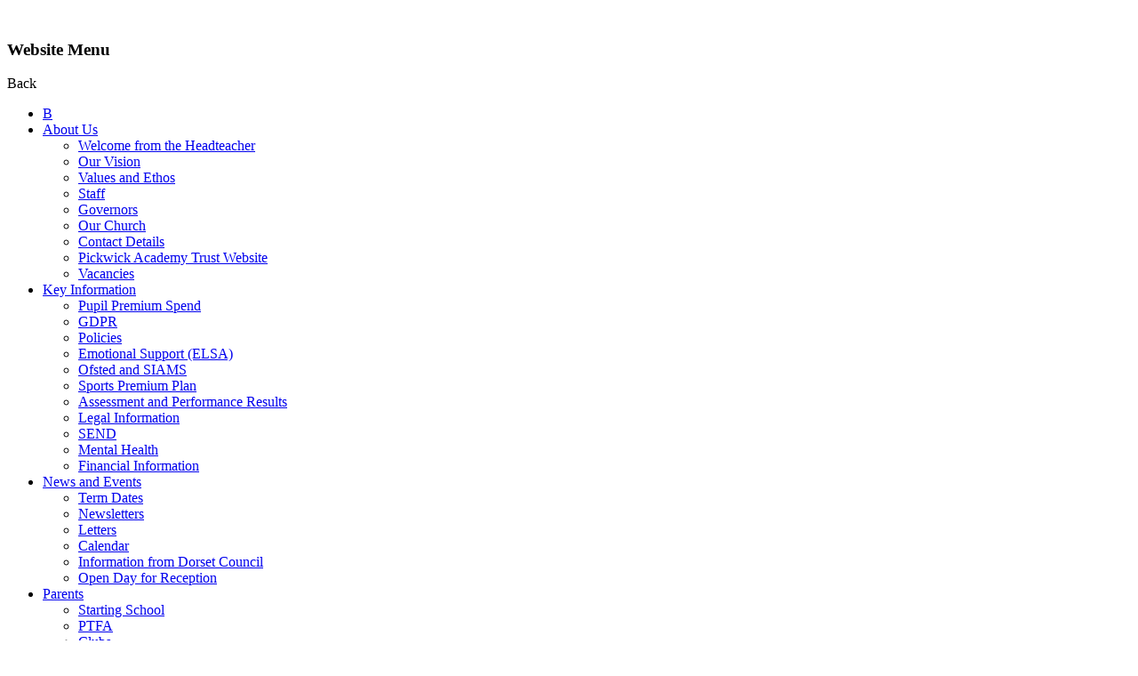

--- FILE ---
content_type: text/html; charset=utf-8
request_url: https://www.milton.dorset.sch.uk/mental-health/
body_size: 35393
content:

<!doctype html>

            <!--[if IE 6]><html class="lt-ie10 lt-ie9 lt-ie8 lt-ie7 ie6 ie responsive" lang="en"><![endif]-->
            <!--[if IE 7]><html class="lt-ie10 lt-ie9 lt-ie8 ie7 ie responsive" lang="en"><![endif]-->
            <!--[if IE 8]><html class="lt-ie10 lt-ie9 ie8 ie responsive" lang="en"><![endif]-->
            <!--[if IE 9]><html class="lt-ie10 ie9 ie responsive" lang="en"><![endif]-->
            <!--[if gt IE 9]><!--><html class="responsive" lang="en"><!--<![endif]-->
            
  <head>
    <meta charset="utf-8">
    <meta http-equiv="X-UA-Compatible" content="IE=edge">
    <meta name="viewport" content="width=device-width, initial-scale=1, user-scalable=no">
    <meta name="description" content="Milton on Stour Church of England Primary School">

    <title>Mental Health | Milton on Stour Church of England Primary School</title>

    




  <link rel="stylesheet" href="https://primarysite-prod-sorted.s3.amazonaws.com/static/7.0.4/gen/presenter_prologue_css.7b7812f9.css" type="text/css">




<style type="text/css">
  .ps_primarysite-editor_panel-site-coloured-content {
    background-color: #fff!important;
  }
</style>


  <link rel="stylesheet" href="https://primarysite-prod-sorted.s3.amazonaws.com/static/7.0.4/gen/all-site-icon-choices.034951b5.css" type="text/css">



    
    <link rel="shortcut icon" href="https://primarysite-prod.s3.amazonaws.com/theme/MiltononStourChurchofEnglandPrimarySchool/favicon.ico">
    <link rel="apple-touch-icon" href="https://primarysite-prod.s3.amazonaws.com/theme/MiltononStourChurchofEnglandPrimarySchool/apple-touch-icon-precomposed.png">
    <link rel="apple-touch-icon-precomposed" href="https://primarysite-prod.s3.amazonaws.com/theme/MiltononStourChurchofEnglandPrimarySchool/apple-touch-icon-precomposed.png">
    
    <meta name="application-name" content="Milton on Stour Church of England Primary School">
    <meta name="msapplication-TileColor" content="#613a97">
    <meta name="msapplication-TileImage" content="https://primarysite-prod.s3.amazonaws.com/theme/MiltononStourChurchofEnglandPrimarySchool/metro-icon.png">

    
    <link rel="stylesheet" type="text/css" href="https://primarysite-prod.s3.amazonaws.com/theme/BuildAssets/left-nav.css">
    <link rel="stylesheet" type="text/css" href="https://primarysite-prod.s3.amazonaws.com/theme/MiltononStourChurchofEnglandPrimarySchool/style.css">
    
    
    <link href="//fonts.googleapis.com/css?family=Bitter|Open+Sans:300i,400,400i,600,600i,700,700i,800,800i" rel="stylesheet">
    

    

<script>
  // This is the first instance of `window.psProps`, so if these values are removed, make sure
  // `window.psProps = {};` is still there because it's used in other places.
  window.psProps = {
    lazyLoadFallbackScript: 'https://primarysite-prod-sorted.s3.amazonaws.com/static/7.0.4/gen/lazy_load.1bfa9561.js',
    picturefillScript: 'https://primarysite-prod-sorted.s3.amazonaws.com/static/7.0.4/gen/picturefill.a26ebc92.js'
  };
</script>


  <script type="text/javascript" src="https://primarysite-prod-sorted.s3.amazonaws.com/static/7.0.4/gen/presenter_prologue_js.cfb79a3d.js"></script>


<script type="text/javascript">
  function ie() {
    for (var v = 3, el = document.createElement('b'), all = el.all || [];
      el.innerHTML = '<!--[if gt IE ' + (++v) + ']><i><![endif]-->', all[0]; );
    return v > 4 ? v : document.documentMode;
  }

  $(function() {
    switch (ie()) {
      case 10:
        ps.el.html.addClass('ie10');
      case 9:
      case 8:
        ps.el.body.prepend(
          '<div class="unsupported-browser">' +
            '<span class="warning-logo">&#xe00a; </span>' +
            'This website may not display correctly as you are using an old version of ' +
            'Internet Explorer. <a href="/primarysite/unsupported-browser/">More info</a>' +
          '</div>');
        break;
    }
  });
</script>

<script type="text/javascript">
  $(function() {
    ps.el.body
      .data('social_media_url', 'https://social.secure-primarysite.net/site/milton-on-stour-church-of-england-primary-school/')
      .data('social_media_api', 'https://social.secure-primarysite.net/api/site-connected/milton-on-stour-church-of-england-primary-school/')
      .data('STATIC_URL', 'https://primarysite-prod-sorted.s3.amazonaws.com/static/7.0.4/')
      .data('site_width', 880)
      .data('news_width', 692)
      .data('csrf_token', 'wK8yiDbTy6aTlijIXhNp969jmpArAXz2DdcDoMoNfYugvl4bRfT83QyXc0rLvQMt')
      .data('disable_right_click', 'True')
      .data('normalize_css', 'https://primarysite-prod-sorted.s3.amazonaws.com/static/7.0.4/gen/normalize_css.7bf5a737.css')
      .data('ck_editor_counterbalances', 'https://primarysite-prod-sorted.s3.amazonaws.com/static/7.0.4/gen/ck_editor_counterbalances.2519b40e.css')
      .data('basic_site', false)
      // Seasonal Effects
      .data('include_seasonal_effects', '')
      .data('show_seasonal_effects_on_page', '')
      .data('seasonal_effect', '3')
      .data('can_enable_seasonal_effects', 'False')
      .data('seasonal_effect_active', 'False')
      .data('disablePicturesBlock', false)
      .data('hasNewCookiePopup', true);

    if (document.documentElement.dataset.userId) {
      window.updateCsrf();
    }
  });
</script>


<script>

function recaptchaCallback() {
    grecaptcha.ready(function() {
        var grecaptcha_execute = function(){
    grecaptcha.execute('6LcHwgAiAAAAAJ6ncdKlMyB1uNoe_CBvkfgBiJz1', {action: 'homepage'}).then(function(token) {
        document.querySelectorAll('input.django-recaptcha-hidden-field').forEach(function (value) {
            value.value = token;
        });
        return token;
    })
};
grecaptcha_execute()
setInterval(grecaptcha_execute, 120000);


    });
  };
</script>






  </head>

  <body>
  	

		
    <div class="responsive-bar visible-small">
      <div class="nav-trigger-wrap nav-toggle responsive-only" id="menu-trigger">
        <div class="trigger-lines">
          <span class="burger-line">&nbsp;</span>
          <span class="burger-line">&nbsp;</span>
          <span class="burger-line">&nbsp;</span>
        </div>
      </div> 
      <span class="responsive-bar-search icon-font-magnify"></span>
    </div> <!-- end responsive-bar -->

    <div class="container"> 
       
      
      <nav class="main-nav mobile-nav small">
        <span class="nav-toggle"></span>
        <h3 class="ps_mobile-header">Website Menu</h3>
        <span class="cp-close">Back</span>
        <ul>
          <li class="ps_topic_link home-btn"><a class="cp-font-icon" href="/" title="Home" >&#x0042;</a></li>
            <li class="ps_nav-top-level ps_submenu ps_topic_link ps_topic_slug_about-us"><a href="/topic/about-us" >About Us</a><ul><li class="  ps_page_link ps_page_slug_welcome-from-the-headteacher"><a href="/welcome-from-the-headteacher/" >Welcome from the Headteacher</a></li>
<li class="  ps_page_link ps_page_slug_our-vision"><a href="/our-vision/" >Our Vision</a></li>
<li class="  ps_page_link ps_page_slug_values-and-ethos"><a href="/values-and-ethos/" >Values and Ethos</a></li>
<li class="  ps_page_link ps_page_slug_staff"><a href="/staff/" >Staff</a></li>
<li class="  ps_page_link ps_page_slug_governors"><a href="/governors/" >Governors</a></li>
<li class="  ps_page_link ps_page_slug_our-church"><a href="/our-church/" >Our Church</a></li>
<li class="  ps_page_link ps_page_slug_contact-details"><a href="/contact-details/" >Contact Details</a></li>
<li class="  ps_page_link ps_page_slug_pickwick-academy-trust-website"><a href="/pickwick-academy-trust-website/" >Pickwick Academy Trust Website </a></li>
<li class="  ps_page_link ps_page_slug_vacancies"><a href="/vacancies/" >Vacancies</a></li></ul></li>
            <li class="ps_nav-top-level ps_submenu ps_topic_link ps_topic_slug_key-information"><a href="/topic/key-information" >Key Information</a><ul><li class="  ps_page_link ps_page_slug_pupil-premium-spend"><a href="/pupil-premium-spend/" >Pupil Premium Spend</a></li>
<li class="  ps_page_link ps_page_slug_gdpr"><a href="/gdpr/" >GDPR</a></li>
<li class="  ps_page_link ps_page_slug_policies"><a href="/policies/" >Policies</a></li>
<li class="  ps_page_link ps_page_slug_emotional-support-elsa"><a href="/emotional-support-elsa/" >Emotional Support (ELSA)</a></li>
<li class="  ps_page_link ps_page_slug_ofsted-and-siams"><a href="/ofsted-and-siams/" >Ofsted and SIAMS</a></li>
<li class="  ps_page_link ps_page_slug_sports-premium-plan"><a href="/sports-premium-plan/" >Sports Premium Plan</a></li>
<li class="  ps_page_link ps_page_slug_assessment-and-performance-results"><a href="/assessment-and-performance-results/" >Assessment and Performance Results</a></li>
<li class="  ps_page_link ps_page_slug_legal-information"><a href="/legal-information/" >Legal Information</a></li>
<li class="  ps_page_link ps_page_slug_send"><a href="/send/" >SEND</a></li>
<li class="  ps_page_link ps_page_slug_mental-health"><a href="/mental-health/" >Mental Health</a></li>
<li class="  ps_page_link ps_page_slug_financial-information"><a href="/financial-information/" >Financial Information</a></li></ul></li>
            <li class="ps_nav-top-level ps_submenu ps_topic_link ps_topic_slug_news-and-events"><a href="/topic/news-and-events" >News and Events</a><ul><li class="  ps_page_link ps_page_slug_term-dates"><a href="/term-dates/" >Term Dates</a></li>
<li class="  ps_page_link ps_page_slug_newsletters"><a href="/stream/newsletters/full/1/-//" >Newsletters</a></li>
<li class="  ps_page_link ps_page_slug_letters"><a href="/letters/" >Letters</a></li>
<li class="  ps_page_link ps_page_slug_calendar"><a href="/diary/grid/" >Calendar</a></li>
<li class="  ps_page_link ps_page_slug_information-from-dorset-council"><a href="/information-from-dorset-council/" >Information from Dorset Council</a></li>
<li class="  ps_page_link ps_page_slug_open-day-for-reception"><a href="/open-day-for-reception/" >Open Day for Reception</a></li></ul></li>
            <li class="ps_nav-top-level ps_submenu ps_topic_link ps_topic_slug_parents"><a href="/topic/parents" >Parents</a><ul><li class="  ps_page_link ps_page_slug_starting-school"><a href="/starting-school/" >Starting School</a></li>
<li class="  ps_page_link ps_page_slug_ptfa"><a href="/ptfa/" >PTFA</a></li>
<li class="  ps_page_link ps_page_slug_clubs"><a href="/clubs/" >Clubs</a></li>
<li class="  ps_page_link ps_page_slug_admissions"><a href="/admissions/" >Admissions</a></li>
<li class="  ps_page_link ps_page_slug_school-lunches"><a href="/school-lunches/" >School Lunches</a></li>
<li class="  ps_page_link ps_page_slug_uniform"><a href="/uniform/" >Uniform</a></li>
<li class="  ps_page_link ps_page_slug_breakfast-club"><a href="/breakfast-club/" >Breakfast Club</a></li></ul></li>
            <li class="ps_nav-top-level ps_submenu ps_topic_link ps_topic_slug_children"><a href="/topic/children" >Children</a><ul><li class="  ps_page_link ps_page_slug_collective-worship"><a href="/collective-worship/" >Collective Worship</a></li>
<li class=" ps_submenu ps_page_link ps_page_slug_subjects"><a href="/subjects/" >Subjects</a><ul><li class="  ps_page_link ps_page_slug_pe"><a href="/pe/" >PE</a></li>
<li class="  ps_page_link ps_page_slug_gardening"><a href="/gardening/" >Gardening</a></li>
<li class="  ps_page_link ps_page_slug_re"><a href="/re/" >RE</a></li>
<li class="  ps_page_link ps_page_slug_computing"><a href="/computing/" >Computing</a></li>
<li class="  ps_page_link ps_page_slug_history"><a href="/history/" >History</a></li>
<li class="  ps_page_link ps_page_slug_french"><a href="/french/" >French</a></li>
<li class="  ps_page_link ps_page_slug_science"><a href="/science/" >Science</a></li>
<li class="  ps_page_link ps_page_slug_design-and-technology"><a href="/design-and-technology/" >Design and Technology</a></li>
<li class=" ps_submenu ps_page_link ps_page_slug_english"><a href="/english/" >English</a><ul><li class="  ps_page_link ps_page_slug_spelling-overviews"><a href="/spelling-overviews/" >Spelling overviews</a></li></ul></li>
<li class="  ps_page_link ps_page_slug_art"><a href="/art/" >Art</a></li>
<li class="  ps_page_link ps_page_slug_geography"><a href="/geography/" >Geography</a></li>
<li class="  ps_page_link ps_page_slug_music"><a href="/music/" >Music</a></li>
<li class="  ps_page_link ps_page_slug_maths"><a href="/maths/" >Maths</a></li>
<li class="  ps_page_link ps_page_slug_projects"><a href="/projects/" >Projects</a></li>
<li class="  ps_page_link ps_page_slug_british-values-1"><a href="/british-values-1/" >British Values</a></li></ul></li>
<li class="  ps_page_link ps_page_slug_pshe"><a href="/pshe/" >PSHE</a></li>
<li class="  ps_page_link ps_page_slug_curriculum"><a href="/curriculum/" >Curriculum</a></li>
<li class=" ps_submenu ps_page_link ps_page_slug_class-pages-archives"><a href="/class-pages-archives/" >Class Pages Archives</a><ul><li class=" ps_submenu ps_page_link ps_page_slug_class-pages-archive-2024-2025"><a href="/class-pages-archive-2024-2025/" >Class Pages Archive: 2024 - 2025</a><ul><li class="  ps_page_link ps_page_slug_hops-class-5"><a href="/hops-class-5/" >Hops Class</a></li>
<li class="  ps_page_link ps_page_slug_barley-class-5"><a href="/barley-class-5/" >Barley Class</a></li>
<li class="  ps_page_link ps_page_slug_oats-class-5"><a href="/oats-class-5/" >Oats Class</a></li>
<li class="  ps_page_link ps_page_slug_wheat-class-5"><a href="/wheat-class-5/" >Wheat Class</a></li>
<li class="  ps_page_link ps_page_slug_maize-class-5"><a href="/maize-class-5/" >Maize Class</a></li></ul></li>
<li class=" ps_submenu ps_page_link ps_page_slug_class-pages-archive-2023-2024"><a href="/class-pages-archive-2023-2024/" >Class Pages Archive: 2023 - 2024</a><ul><li class="  ps_page_link ps_page_slug_hops-class-4"><a href="/hops-class-4/" >Hops Class</a></li>
<li class="  ps_page_link ps_page_slug_barley-class-4"><a href="/barley-class-4/" >Barley Class</a></li>
<li class="  ps_page_link ps_page_slug_oats-class-4"><a href="/oats-class-4/" >Oats Class</a></li>
<li class="  ps_page_link ps_page_slug_wheat-class-4"><a href="/wheat-class-4/" >Wheat Class</a></li>
<li class="  ps_page_link ps_page_slug_maize-class-4"><a href="/maize-class-4/" >Maize Class</a></li></ul></li>
<li class=" ps_submenu ps_page_link ps_page_slug_class-pages-archive-2022-2023"><a href="/class-pages-archive-2022-2023/" >Class Pages Archive: 2022 - 2023</a><ul><li class="  ps_page_link ps_page_slug_hops-class-3"><a href="/hops-class-3/" >Hops Class</a></li>
<li class="  ps_page_link ps_page_slug_barley-class-3"><a href="/barley-class-3/" >Barley Class</a></li>
<li class="  ps_page_link ps_page_slug_oats-class-3"><a href="/oats-class-3/" >Oats Class</a></li>
<li class="  ps_page_link ps_page_slug_wheat-class-3"><a href="/wheat-class-3/" >Wheat Class</a></li>
<li class="  ps_page_link ps_page_slug_maize-class-3"><a href="/maize-class-3/" >Maize Class</a></li></ul></li>
<li class=" ps_submenu ps_page_link ps_page_slug_class-pages-archive-2021-2022"><a href="/class-pages-archive-2021-2022/" >Class Pages Archive: 2021 - 2022</a><ul><li class="  ps_page_link ps_page_slug_hops-class-2"><a href="/hops-class-2/" >Hops Class</a></li>
<li class="  ps_page_link ps_page_slug_barley-class-2"><a href="/barley-class-2/" >Barley Class</a></li>
<li class="  ps_page_link ps_page_slug_oats-class-2"><a href="/oats-class-2/" >Oats Class</a></li>
<li class="  ps_page_link ps_page_slug_wheat-class-2"><a href="/wheat-class-2/" >Wheat Class</a></li>
<li class="  ps_page_link ps_page_slug_maize-class-2"><a href="/maize-class-2/" >Maize Class</a></li></ul></li>
<li class=" ps_submenu ps_page_link ps_page_slug_class-pages-archive-2020-2021"><a href="/class-pages-archive-2020-2021/" >Class Pages Archive: 2020 - 2021</a><ul><li class="  ps_page_link ps_page_slug_hops-class-1"><a href="/hops-class-1/" >Hops Class</a></li>
<li class="  ps_page_link ps_page_slug_barley-class-1"><a href="/barley-class-1/" >Barley Class</a></li>
<li class="  ps_page_link ps_page_slug_oats-class-1"><a href="/oats-class-1/" >Oats Class</a></li>
<li class="  ps_page_link ps_page_slug_wheat-class-1"><a href="/wheat-class-1/" >Wheat Class</a></li>
<li class="  ps_page_link ps_page_slug_maize-class-1"><a href="/maize-class-1/" >Maize Class</a></li></ul></li>
<li class=" ps_submenu ps_page_link ps_page_slug_class-pages-archive-2019-2020"><a href="/class-pages-archive-2019-2020/" >Class Pages Archive: 2019 - 2020</a><ul><li class="  ps_page_link ps_page_slug_hops-class"><a href="/hops-class/" >Hops Class</a></li>
<li class="  ps_page_link ps_page_slug_barley-class"><a href="/barley-class/" >Barley Class</a></li>
<li class="  ps_page_link ps_page_slug_oats-class"><a href="/oats-class/" >Oats Class</a></li>
<li class="  ps_page_link ps_page_slug_wheat-class"><a href="/wheat-class/" >Wheat Class</a></li>
<li class="  ps_page_link ps_page_slug_maize-class"><a href="/maize-class/" >Maize Class</a></li></ul></li></ul></li>
<li class="  ps_page_link ps_page_slug_remote-learning"><a href="/remote-learning/" >Remote Learning</a></li>
<li class="  ps_page_link ps_page_slug_wheat-class-6"><a href="/wheat-class-6/" >Wheat Class</a></li>
<li class="  ps_page_link ps_page_slug_oats-class-6"><a href="/oats-class-6/" >Oats Class</a></li>
<li class="  ps_page_link ps_page_slug_barley-class-6"><a href="/barley-class-6/" >Barley Class</a></li>
<li class="  ps_page_link ps_page_slug_hops-class-6"><a href="/hops-class-6/" >Hops Class</a></li></ul></li>
            <li class="ps_nav-top-level ps_submenu ps_topic_link ps_topic_slug_safeguarding"><a href="/topic/safeguarding" >Safeguarding</a><ul><li class="  ps_page_link ps_page_slug_keeping-children-safe-in-education"><a href="/keeping-children-safe-in-education/" >Keeping Children safe in Education</a></li>
<li class="  ps_page_link ps_page_slug_internet-safety"><a href="/internet-safety/" >Internet Safety</a></li>
<li class="  ps_page_link ps_page_slug_safeguarding-policies"><a href="/safeguarding-policies/" >Safeguarding Policies</a></li>
<li class="  ps_page_link ps_page_slug_safeguarding-information"><a href="/safeguarding-information/" >Safeguarding Information</a></li>
<li class="  ps_page_link ps_page_slug_prevent-1"><a href="/prevent-1/" >Prevent</a></li></ul></li>
          
          <li class="main-nav-download-app">


</li>
          <li class="login-responsive visible-small">
            
              
  <a href="https://milton-on-stour-church-of-england-primary-school.secure-primarysite.net/accounts/login/primarysite/?next=/mental-health/" rel="nofollow">Log in</a>


            
          </li>
        </ul>
      </nav><!-- end navigation -->

     
      <header class="main-header">
        
        <a href="/" class="home-link" title="Home Page">
          <img src="https://primarysite-prod.s3.amazonaws.com/theme/MiltononStourChurchofEnglandPrimarySchool/school-logo.png" alt="School Logo"/>
        </a>
        <div class="school-details">
          <p class="school-name">
            <span>Welcome to</span>
            <span>Milton on Stour CE VA Primary School</span>
          </p>
          <p class="motto"></p>
        </div>
      </header>
   
      
      <div class="cpg-popout cp-translate desktop-only">
        <div class="cpg-trigger">
          <div class="cpg-inner-trigger">
            <span class="cp-font-icon" aria-hidden="true">&#x0041;</span>
            <span class="cpg-text">Google Translate</span>
          </div>
        </div>
        <div class="cpg-content">
          
          


  



  <div class="google-translate-widget " id="google_translate_element" data-cookie="google-translate">
    <textarea data-template="cookie" hidden>
      

      <script>
        function googleTranslateElementInit() {
          new google.translate.TranslateElement({
            layout: google.translate.TranslateElement.InlineLayout.SIMPLE,
            pageLanguage: 'en'
          }, 'google_translate_element');
        }
      </script>

      <script src="https://translate.google.com/translate_a/element.js?cb=googleTranslateElementInit"></script>
      <script src="https://primarysite-prod-sorted.s3.amazonaws.com/static/7.0.4/gen/google_translate.3323e9a6.js"></script>
    </textarea>
  </div>


        </div>
      </div>
      <div class="cpg-popout cp-search">
        <div class="cpg-trigger desktop-only">
          <div class="cpg-inner-trigger">
            <span class="cp-font-icon" aria-hidden="true">&#x0043;</span>
            <span class="cpg-text">Google Search</span>
          </div>
        </div>
        <div class="cpg-content">   
          
          
          


  <div class="google-search-widget" data-cookie="google-search">
    <textarea data-template="cookie" hidden>
      <script src="https://cse.google.com/cse.js?cx=018064204022535857943:57ea1fa3xpc"></script>
      <gcse:searchbox-only></gcse:searchbox-only>
    </textarea>
  </div>


        </div>
      </div>   
      <div class="cpg-popout desktop-only cp-login cpg-link-only">
        <div class="cpg-trigger">
            
          <div class="cpg-inner-trigger">
            <span class="cp-font-icon" aria-hidden="true">&#x0044;</span>
            <span class="cpg-text">Log In</span>
            
  <a href="https://milton-on-stour-church-of-england-primary-school.secure-primarysite.net/accounts/login/primarysite/?next=/mental-health/" rel="nofollow">Log in</a>


          </div>
            
        </div>
      </div>
		

      <div class="img-wrap">
        
        <section class="full-width-slideshow responsive-slideshow">
          

<script type="text/javascript">
  var slideshows = (slideshows || []).concat({"full-width-slideshow": {"autoplay": 4, "identifier": "full-width-slideshow", "images": [{"image": "https://primarysite-prod-sorted.s3.amazonaws.com/milton-on-stour-church-of-england-primary-school/UploadedImage/959ff1f69abc49adb9671937df383565.jpeg"}, {"image": "https://primarysite-prod-sorted.s3.amazonaws.com/milton-on-stour-church-of-england-primary-school/UploadedImage/b2451cf8aef746258a5ac06de8a0f76f.jpeg"}, {"image": "https://primarysite-prod-sorted.s3.amazonaws.com/milton-on-stour-church-of-england-primary-school/UploadedImage/bf3e6ae03de54390a3baf0c0fb53e3a0.jpeg"}, {"image": "https://primarysite-prod-sorted.s3.amazonaws.com/milton-on-stour-church-of-england-primary-school/UploadedImage/ec78c7a8a2794dce83f2d8b6ce1d3cdf.jpeg"}, {"image": "https://primarysite-prod-sorted.s3.amazonaws.com/milton-on-stour-church-of-england-primary-school/UploadedImage/c95c70d6d46d4ec3b6580ee878f87f80.jpeg"}, {"image": "https://primarysite-prod-sorted.s3.amazonaws.com/milton-on-stour-church-of-england-primary-school/UploadedImage/d251c8b4a64343b0be6d81cea26b7045.jpeg"}, {"image": "https://primarysite-prod-sorted.s3.amazonaws.com/milton-on-stour-church-of-england-primary-school/UploadedImage/efdd87ed0c6e4de2a0ea5fdcdbb577b7.jpeg"}], "is_fullscreen": true, "show_on_mobile": true, "slideshow_description": ""}});
</script>


  
    <script async type="text/javascript" src="https://primarysite-prod-sorted.s3.amazonaws.com/static/7.0.4/gen/responsive_slideshow.23d621a3.js"></script>
  


        </section>
      </div><!-- end img-wrap -->

			
      
      
      
      
    	<div class="inner-container">
        <main class="content-container">
          <h1 class="page-title">Mental Health</h1>

          <ul class="breadcrumbs small">
            <li><a href="/">Home</a></li>

<li><a href="/topic/key-information">Key Information</a></li>

<li><a href="/mental-health/">Mental Health</a></li>


          </ul>

          
  <div class="one-col-layout">
<div class="column-one">
<div class="ps_content_type_documents">
<div class="ps_rendered-documents">
  

  <ul class="inline-icon-compact ps_element-icon-small-stacked">
    
      <li>
        <span class="icon-image pdf document-icon"></span>

        
          <a href="https://primarysite-prod-sorted.s3.amazonaws.com/milton-on-stour-church-of-england-primary-school/UploadedDocument/3b4ed433-ba90-4e41-932a-7093df8ea690/mhst-supporting-your-child-with-symptoms-of-anxiety-for-parents-in-year-6-and-under.pdf">
        
          MHST Supporting your child with symptoms of anxiety for parents in Year 6 and under.pdf
        </a>
      </li>
    
      <li>
        <span class="icon-image pdf document-icon"></span>

        
          <a href="https://primarysite-prod-sorted.s3.amazonaws.com/milton-on-stour-church-of-england-primary-school/UploadedDocument/befa42f3-1a1e-4879-9d02-8d7912f717c4/mhst-supporting-challenging-behaviour-for-parents-of-year-6-and-under.pdf">
        
          MHST Supporting challenging behaviour for parents of year 6 and under.pdf
        </a>
      </li>
    
      <li>
        <span class="icon-image docx document-icon"></span>

        
          <a href="https://primarysite-prod-sorted.s3.amazonaws.com/milton-on-stour-church-of-england-primary-school/UploadedDocument/bf3799f8-449a-4906-a06f-aa56f5eba044/mhst-webinars-sign-up-links.docx">
        
          MHST Webinars sign up links.docx
        </a>
      </li>
    
  </ul>
</div>
</div>
<div class="ps_content_type_documents">
<div class="ps_rendered-documents">
  <h2>Mental Health Support</h2>

  <ul class="inline-icon-compact ps_element-icon-small-stacked">
    
      <li>
        <span class="icon-image pdf document-icon"></span>

        
          <a href="https://primarysite-prod-sorted.s3.amazonaws.com/milton-on-stour-church-of-england-primary-school/UploadedDocument/4ebb0e66-af88-4c57-b63e-145e3e446d69/mhst-in-schools-information-flyer-1.pdf">
        
          MHST in schools information flyer (1).pdf
        </a>
      </li>
    
  </ul>
</div>
</div>
<div class="ps_content_type_pictures">


<div id="ps_images-section-537552717" class="rendered-pictures">
  <h2>Support for Inter-Parental Conflict Project</h2>

  
    <div class="ps-pictures">
      
        
          
          
          
          
        

        

        <div class="ps-pictures-content-1-across ps-pictures-content">
          <div class="ps-pictures-content-image-wrapper-f4f33b7e5d6c4879844bd80eea16315d ps-pictures-content-image-wrapper">
            <script>
              (function() {
                const image = document.createElement('img');
                const responsiveOneAcross = 'calc(100vw - 30px)';
                const responsiveTwoAcross = 'calc(((100vw - 30px) - 20px) / 2)';
                const responsiveThreeAcross = 'calc(((100vw - 30px) - (2 * 20px)) / 3)';
                const responsiveFourAcross = 'calc(((100vw - 30px) - (3 * 20px)) / 4)';

                image.className = 'ps-pictures-content-image lazyload is-hidden';

                image.dataset.srcset =
                  'https://primarysite-prod-sorted.s3.amazonaws.com/milton-on-stour-church-of-england-primary-school/UploadedImage/e63fefc1-b9c4-4eda-98f0-3bbfc0fc89b7_4x1.png 220w, ' +
                  'https://primarysite-prod-sorted.s3.amazonaws.com/milton-on-stour-church-of-england-primary-school/UploadedImage/e63fefc1-b9c4-4eda-98f0-3bbfc0fc89b7_3x1.png 293w, ' +
                  'https://primarysite-prod-sorted.s3.amazonaws.com/milton-on-stour-church-of-england-primary-school/UploadedImage/e63fefc1-b9c4-4eda-98f0-3bbfc0fc89b7_2x1.png 440w, ' +
                  'https://primarysite-prod-sorted.s3.amazonaws.com/milton-on-stour-church-of-england-primary-school/UploadedImage/e63fefc1-b9c4-4eda-98f0-3bbfc0fc89b7_1x1.png 880w';

                
                  image.setAttribute('sizes',
                    '(max-width: 980px) ' + responsiveOneAcross + ', ' +
                    '880px');
                

                image.alt = '';
                image.loading = 'lazy';

                document
                  .querySelector('.ps-pictures-content-image-wrapper-f4f33b7e5d6c4879844bd80eea16315d')
                  .insertAdjacentElement('afterbegin', image);
              })();
            </script>

            <noscript>
              <img class="ps-pictures-content-image" src="https://primarysite-prod-sorted.s3.amazonaws.com/milton-on-stour-church-of-england-primary-school/UploadedImage/e63fefc1-b9c4-4eda-98f0-3bbfc0fc89b7_1x1.png" alt="">
            </noscript>

            
          </div>

          

          
        </div>
      
    </div>
  
</div>


</div>
</div>
</div>


        </main>
      </div><!--end inner-container -->
     
      
      <footer class="main-footer small">
        <div class="footer-links small">
          <ul class="footer-left">
            <li><a href="/special/sitemap/">Sitemap</a></li>
            <li><a href="/special/cookie-information/">Cookie Information</a></li>
            <li><a href="/special/policy/">Website Policy</a></li>
            <li class="footer-center">All website content copyright &copy; Milton on Stour Church of England Primary School</li>
            <li><a href="https://primarysite.net">Website design by<span class="psa-foot" aria-hidden="true">&#x0041;</span>PrimarySite</a></li>
          </ul>
        </div>
      </footer>
      
    </div><!-- end container -->

  
  <div class="scroll-top">&#xe000;<span>Top</span></div>

  
  



<script>
  (function() {
    const htmlElement = document.documentElement;

    htmlElement.dataset.gitRevision = '7.0.4';
    htmlElement.dataset.sentryPublicDsn = '';
    htmlElement.dataset.userId = '';
  })();
</script>


  <script type="text/javascript" src="https://primarysite-prod-sorted.s3.amazonaws.com/static/7.0.4/gen/raven_js.8e8cd4fb.js"></script>






  <div class="cookie-settings">
    <div class="cookie-settings-popup">
      <h1 class="cookie-settings-popup-heading">Cookies</h1>

      <p>Unfortunately not the ones with chocolate chips.</p>
      <p>Our cookies ensure you get the best experience on our website.</p>
      <p>Please make your choice!</p>

      <span class="cookie-settings-popup-buttons">
        <button class="cookie-settings-popup-buttons-reject" aria-label="Reject all cookies" type="button" tabindex="1">
          Reject all
        </button>
        <button class="cookie-settings-popup-buttons-accept" aria-label="Accept all cookies" type="button" tabindex="2">
          Accept all
        </button>
        <button class="cookie-settings-popup-buttons-custom" aria-label="Customise cookie settings" type="button" tabindex="3">
          Customise cookie settings
        </button>
      </span>
    </div>

    <div class="cookie-settings-options-popup">
      <div class="cookie-settings-options-popup-content">
        <h1 class="cookie-settings-options-popup-heading" tabindex="-1">Cookies</h1>
        <p>
          Some cookies are necessary in order to make this website function correctly. These are set
          by default and whilst you can block or delete them by changing your browser settings, some
          functionality such as being able to log in to the website will not work if you do this.
          The necessary cookies set on this website are as follows:
        </p>

        <h2 class="cookie-settings-options-popup-sub-heading">Website CMS</h2>
        <p class="cookie-settings-options-popup-text">
          A 'sessionid' token is required for logging in to the website and a 'crfstoken' token is
          used to prevent cross site request forgery.<br>
          An 'alertDismissed' token is used to prevent certain alerts from re-appearing if they have
          been dismissed.<br>
          An 'awsUploads' object is used to facilitate file uploads.
        </p>

        <h2 class="cookie-settings-options-popup-sub-heading">Matomo</h2>
        <p class="cookie-settings-options-popup-text">
          We use
          <a href="https://matomo.org/faq/general/faq_146/" target="_blank" rel="noopener noreferrer">Matomo cookies</a>
          to improve the website performance by capturing information such as browser and device
          types. The data from this cookie is anonymised.
        </p>

        <h2 class="cookie-settings-options-popup-sub-heading">reCaptcha</h2>
        <p class="cookie-settings-options-popup-text">
          Cookies are used to help distinguish between humans and bots on contact forms on this
          website.
        </p>

        <h2 class="cookie-settings-options-popup-sub-heading">Cookie notice</h2>
        <p class="cookie-settings-options-popup-text">
          A cookie is used to store your cookie preferences for this website.
        </p>

        Cookies that are not necessary to make the website work, but which enable additional
        functionality, can also be set. By default these cookies are disabled, but you can choose to
        enable them below:
      </div>

      <div class="cookie-settings-options-popup-buttons">
        <button class="cookie-settings-options-popup-buttons-reject" aria-label="Reject all cookies" type="button">
          Reject all
        </button>
        <button class="cookie-settings-options-popup-buttons-accept" aria-label="Accept all cookies" type="button">
          Accept all
        </button>
        <button class="cookie-settings-options-popup-buttons-save" aria-label="Save cookie settings" type="button">
          Save
        </button>
      </div>
    </div>
  </div>

  
    <script type="text/javascript" src="https://primarysite-prod-sorted.s3.amazonaws.com/static/7.0.4/gen/cookies_js.aedb4301.js"></script>
  






  <script class="common-scripts-script" src="https://primarysite-prod-sorted.s3.amazonaws.com/static/7.0.4/gen/common_scripts.4317a259.js"></script>




<script>
    if (document.querySelectorAll('input.django-recaptcha-hidden-field').length > 0) {
        var s = document.createElement('script');
        s.setAttribute('src','https://www.google.com/recaptcha/api.js?render=6LcHwgAiAAAAAJ6ncdKlMyB1uNoe_CBvkfgBiJz1');
        s.onload=recaptchaCallback;
        document.body.appendChild(s);
    }
</script>


  <script type="text/javascript" src="https://primarysite-prod.s3.amazonaws.com/theme/MiltononStourChurchofEnglandPrimarySchool/app.js"></script>
  <script type="text/javascript" src="https://primarysite-prod.s3.amazonaws.com/theme/BuildAssets/nav.js"></script>
  

  <script type="text/javascript">
  var _paq = _paq || [];

  (function() {
    var u = 'https://piwik.secure-primarysite.net/';

    _paq.push(['setTrackerUrl', u + 'piwik.php']);

    var psHostnameRegex = new RegExp('^([A-Za-z0-9-]{1,63}\\.)+secure-primarysite.net', 'i');

    if (psHostnameRegex.test(window.location.hostname)) {
      // If you're on the subdomain use the common subdomain tracker.
      _paq.push(['setSiteId', 1]);
      _paq.push(['setCookieDomain', '*.secure-primarysite.net']);
      _paq.push(['setDomains', '*.secure-primarysite.net']);
    } else {
      // If you're not on the subdomain use the site specific tracker.
      _paq.push(['setSiteId', 5593]);
    }

    _paq.push(['trackPageView']);
    _paq.push(['enableLinkTracking']);

    var d = document,
        g = d.createElement('script'),
        s = d.getElementsByTagName('script')[0];

    g.type = 'text/javascript';
    g.defer = true;
    g.async = true;
    g.src = u + 'piwik.js';
    s.parentNode.insertBefore(g, s);
  })();
</script>

  </body>
  </html>
